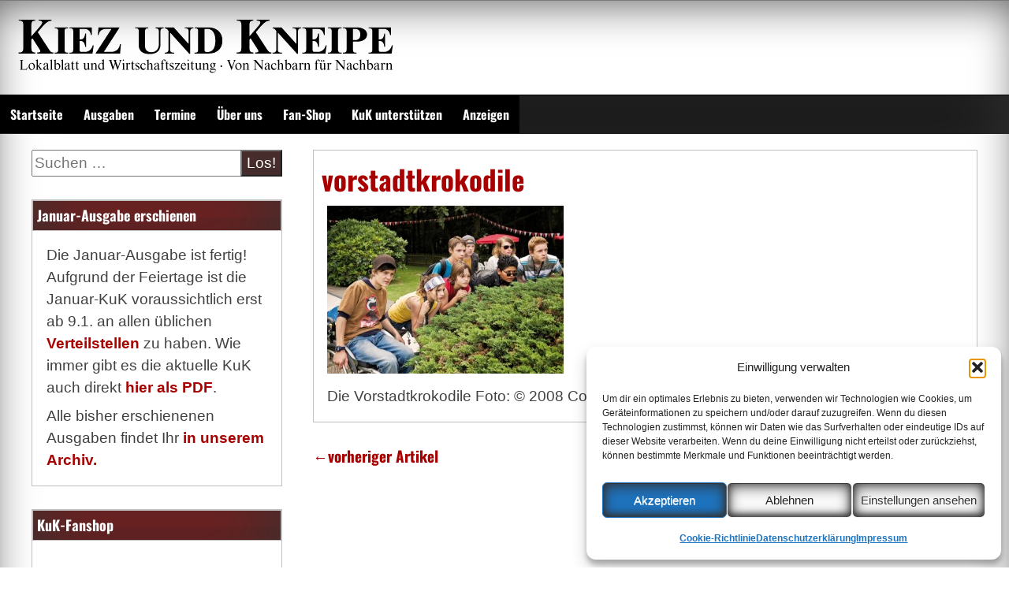

--- FILE ---
content_type: text/html; charset=UTF-8
request_url: https://www.kiezundkneipe.de/artikel/vorstadtkrokodile/vorstadtkrokodile
body_size: 16740
content:
<!DOCTYPE html>
<!--[if IE 7]>
<html class="ie ie7" dir="ltr" lang="de" prefix="og: https://ogp.me/ns# fb: http://ogp.me/ns/fb#">
<![endif]-->
<!--[if IE 8]>
<html class="ie ie8" dir="ltr" lang="de" prefix="og: https://ogp.me/ns# fb: http://ogp.me/ns/fb#">
<![endif]-->
<!--[if !(IE 7) | !(IE 8) ]><!-->
<html dir="ltr" lang="de" prefix="og: https://ogp.me/ns# fb: http://ogp.me/ns/fb#">
<!--<![endif]-->
<head>
	<meta charset="UTF-8">
	<meta name="viewport" content="width=device-width, initial-scale=1">
	<link rel="profile" href="https://gmpg.org/xfn/11">
		<link rel="pingback" href="https://www.kiezundkneipe.de/xmlrpc.php">
		<title>vorstadtkrokodile | Kiez und Kneipe</title>

		<!-- All in One SEO 4.9.3 - aioseo.com -->
	<meta name="description" content="Die Vorstadtkrokodile Foto: © 2008 Constantin Film Verleih GmbH" />
	<meta name="robots" content="max-image-preview:large" />
	<meta name="author" content="Robert S. Plaul"/>
	<meta name="google-site-verification" content="eW_ePUx7yC1AaRvi5ojAMM0YWZo4WVpLsSbI6RFOJAw" />
	<meta name="keywords" content="allgemeines" />
	<link rel="canonical" href="https://www.kiezundkneipe.de/artikel/vorstadtkrokodile/vorstadtkrokodile" />
	<meta name="generator" content="All in One SEO (AIOSEO) 4.9.3" />
		<meta property="og:locale" content="de_DE" />
		<meta property="og:site_name" content="Kiez und Kneipe | Lokalzeitung und Wirtschaftsblatt" />
		<meta property="og:type" content="article" />
		<meta property="og:title" content="vorstadtkrokodile | Kiez und Kneipe" />
		<meta property="og:description" content="Die Vorstadtkrokodile Foto: © 2008 Constantin Film Verleih GmbH" />
		<meta property="og:url" content="https://www.kiezundkneipe.de/artikel/vorstadtkrokodile/vorstadtkrokodile" />
		<meta property="og:image" content="https://www.kiezundkneipe.de/wp-content/uploads/2019/11/titelseitenhintergrund.jpg" />
		<meta property="og:image:secure_url" content="https://www.kiezundkneipe.de/wp-content/uploads/2019/11/titelseitenhintergrund.jpg" />
		<meta property="og:image:width" content="3264" />
		<meta property="og:image:height" content="2448" />
		<meta property="article:published_time" content="2009-03-25T14:03:50+00:00" />
		<meta property="article:modified_time" content="2009-03-25T14:03:50+00:00" />
		<meta property="article:publisher" content="https://facebook.com/kiezundkneipe" />
		<meta property="article:author" content="https://www.facebook.com/rsplaul" />
		<meta name="twitter:card" content="summary" />
		<meta name="twitter:site" content="@kiezundkneipe" />
		<meta name="twitter:title" content="vorstadtkrokodile | Kiez und Kneipe" />
		<meta name="twitter:description" content="Die Vorstadtkrokodile Foto: © 2008 Constantin Film Verleih GmbH" />
		<meta name="twitter:creator" content="@rsplaul" />
		<meta name="twitter:image" content="https://www.kiezundkneipe.de/wp-content/uploads/2019/11/titelseitenhintergrund.jpg" />
		<script type="application/ld+json" class="aioseo-schema">
			{"@context":"https:\/\/schema.org","@graph":[{"@type":"BreadcrumbList","@id":"https:\/\/www.kiezundkneipe.de\/artikel\/vorstadtkrokodile\/vorstadtkrokodile#breadcrumblist","itemListElement":[{"@type":"ListItem","@id":"https:\/\/www.kiezundkneipe.de#listItem","position":1,"name":"Home","item":"https:\/\/www.kiezundkneipe.de","nextItem":{"@type":"ListItem","@id":"https:\/\/www.kiezundkneipe.de\/artikel\/vorstadtkrokodile\/vorstadtkrokodile#listItem","name":"vorstadtkrokodile"}},{"@type":"ListItem","@id":"https:\/\/www.kiezundkneipe.de\/artikel\/vorstadtkrokodile\/vorstadtkrokodile#listItem","position":2,"name":"vorstadtkrokodile","previousItem":{"@type":"ListItem","@id":"https:\/\/www.kiezundkneipe.de#listItem","name":"Home"}}]},{"@type":"ItemPage","@id":"https:\/\/www.kiezundkneipe.de\/artikel\/vorstadtkrokodile\/vorstadtkrokodile#itempage","url":"https:\/\/www.kiezundkneipe.de\/artikel\/vorstadtkrokodile\/vorstadtkrokodile","name":"vorstadtkrokodile | Kiez und Kneipe","description":"Die Vorstadtkrokodile Foto: \u00a9 2008 Constantin Film Verleih GmbH","inLanguage":"de-DE","isPartOf":{"@id":"https:\/\/www.kiezundkneipe.de\/#website"},"breadcrumb":{"@id":"https:\/\/www.kiezundkneipe.de\/artikel\/vorstadtkrokodile\/vorstadtkrokodile#breadcrumblist"},"author":{"@id":"https:\/\/www.kiezundkneipe.de\/artikel\/author\/rsp#author"},"creator":{"@id":"https:\/\/www.kiezundkneipe.de\/artikel\/author\/rsp#author"},"datePublished":"2009-03-25T15:03:50+01:00","dateModified":"2009-03-25T15:03:50+01:00"},{"@type":"Organization","@id":"https:\/\/www.kiezundkneipe.de\/#organization","name":"Kiez und Kneipe","description":"Lokalzeitung und Wirtschaftsblatt","url":"https:\/\/www.kiezundkneipe.de\/","telephone":"+493042003776","logo":{"@type":"ImageObject","url":"https:\/\/www.kiezundkneipe.de\/wp-content\/uploads\/2019\/10\/kuk-twitterweiss_600x600.gif","@id":"https:\/\/www.kiezundkneipe.de\/artikel\/vorstadtkrokodile\/vorstadtkrokodile\/#organizationLogo","width":600,"height":600},"image":{"@id":"https:\/\/www.kiezundkneipe.de\/artikel\/vorstadtkrokodile\/vorstadtkrokodile\/#organizationLogo"},"sameAs":["https:\/\/facebook.com\/kiezundkneipe","https:\/\/twitter.com\/kiezundkneipe","https:\/\/www.youtube.com\/@kiezundkneipe"]},{"@type":"Person","@id":"https:\/\/www.kiezundkneipe.de\/artikel\/author\/rsp#author","url":"https:\/\/www.kiezundkneipe.de\/artikel\/author\/rsp","name":"Robert S. Plaul","image":{"@type":"ImageObject","@id":"https:\/\/www.kiezundkneipe.de\/artikel\/vorstadtkrokodile\/vorstadtkrokodile#authorImage","url":"https:\/\/secure.gravatar.com\/avatar\/adbd13c736b925607eb840aba55cb8c2f38dfcc220f9efa478ca1acd32e62f7f?s=96&d=mm&r=g","width":96,"height":96,"caption":"Robert S. Plaul"},"sameAs":["https:\/\/www.facebook.com\/rsplaul","https:\/\/twitter.com\/rsplaul"]},{"@type":"WebSite","@id":"https:\/\/www.kiezundkneipe.de\/#website","url":"https:\/\/www.kiezundkneipe.de\/","name":"Kiez und Kneipe","description":"Lokalzeitung und Wirtschaftsblatt","inLanguage":"de-DE","publisher":{"@id":"https:\/\/www.kiezundkneipe.de\/#organization"}}]}
		</script>
		<!-- All in One SEO -->

<link rel="alternate" title="oEmbed (JSON)" type="application/json+oembed" href="https://www.kiezundkneipe.de/wp-json/oembed/1.0/embed?url=https%3A%2F%2Fwww.kiezundkneipe.de%2Fartikel%2Fvorstadtkrokodile%2Fvorstadtkrokodile" />
<link rel="alternate" title="oEmbed (XML)" type="text/xml+oembed" href="https://www.kiezundkneipe.de/wp-json/oembed/1.0/embed?url=https%3A%2F%2Fwww.kiezundkneipe.de%2Fartikel%2Fvorstadtkrokodile%2Fvorstadtkrokodile&#038;format=xml" />
<style id='wp-img-auto-sizes-contain-inline-css' type='text/css'>
img:is([sizes=auto i],[sizes^="auto," i]){contain-intrinsic-size:3000px 1500px}
/*# sourceURL=wp-img-auto-sizes-contain-inline-css */
</style>
<style id='wp-emoji-styles-inline-css' type='text/css'>

	img.wp-smiley, img.emoji {
		display: inline !important;
		border: none !important;
		box-shadow: none !important;
		height: 1em !important;
		width: 1em !important;
		margin: 0 0.07em !important;
		vertical-align: -0.1em !important;
		background: none !important;
		padding: 0 !important;
	}
/*# sourceURL=wp-emoji-styles-inline-css */
</style>
<link rel='stylesheet' id='wp-block-library-css' href='https://www.kiezundkneipe.de/wp-includes/css/dist/block-library/style.min.css?ver=6.9' type='text/css' media='all' />
<style id='global-styles-inline-css' type='text/css'>
:root{--wp--preset--aspect-ratio--square: 1;--wp--preset--aspect-ratio--4-3: 4/3;--wp--preset--aspect-ratio--3-4: 3/4;--wp--preset--aspect-ratio--3-2: 3/2;--wp--preset--aspect-ratio--2-3: 2/3;--wp--preset--aspect-ratio--16-9: 16/9;--wp--preset--aspect-ratio--9-16: 9/16;--wp--preset--color--black: #000000;--wp--preset--color--cyan-bluish-gray: #abb8c3;--wp--preset--color--white: #ffffff;--wp--preset--color--pale-pink: #f78da7;--wp--preset--color--vivid-red: #cf2e2e;--wp--preset--color--luminous-vivid-orange: #ff6900;--wp--preset--color--luminous-vivid-amber: #fcb900;--wp--preset--color--light-green-cyan: #7bdcb5;--wp--preset--color--vivid-green-cyan: #00d084;--wp--preset--color--pale-cyan-blue: #8ed1fc;--wp--preset--color--vivid-cyan-blue: #0693e3;--wp--preset--color--vivid-purple: #9b51e0;--wp--preset--gradient--vivid-cyan-blue-to-vivid-purple: linear-gradient(135deg,rgb(6,147,227) 0%,rgb(155,81,224) 100%);--wp--preset--gradient--light-green-cyan-to-vivid-green-cyan: linear-gradient(135deg,rgb(122,220,180) 0%,rgb(0,208,130) 100%);--wp--preset--gradient--luminous-vivid-amber-to-luminous-vivid-orange: linear-gradient(135deg,rgb(252,185,0) 0%,rgb(255,105,0) 100%);--wp--preset--gradient--luminous-vivid-orange-to-vivid-red: linear-gradient(135deg,rgb(255,105,0) 0%,rgb(207,46,46) 100%);--wp--preset--gradient--very-light-gray-to-cyan-bluish-gray: linear-gradient(135deg,rgb(238,238,238) 0%,rgb(169,184,195) 100%);--wp--preset--gradient--cool-to-warm-spectrum: linear-gradient(135deg,rgb(74,234,220) 0%,rgb(151,120,209) 20%,rgb(207,42,186) 40%,rgb(238,44,130) 60%,rgb(251,105,98) 80%,rgb(254,248,76) 100%);--wp--preset--gradient--blush-light-purple: linear-gradient(135deg,rgb(255,206,236) 0%,rgb(152,150,240) 100%);--wp--preset--gradient--blush-bordeaux: linear-gradient(135deg,rgb(254,205,165) 0%,rgb(254,45,45) 50%,rgb(107,0,62) 100%);--wp--preset--gradient--luminous-dusk: linear-gradient(135deg,rgb(255,203,112) 0%,rgb(199,81,192) 50%,rgb(65,88,208) 100%);--wp--preset--gradient--pale-ocean: linear-gradient(135deg,rgb(255,245,203) 0%,rgb(182,227,212) 50%,rgb(51,167,181) 100%);--wp--preset--gradient--electric-grass: linear-gradient(135deg,rgb(202,248,128) 0%,rgb(113,206,126) 100%);--wp--preset--gradient--midnight: linear-gradient(135deg,rgb(2,3,129) 0%,rgb(40,116,252) 100%);--wp--preset--font-size--small: 13px;--wp--preset--font-size--medium: 20px;--wp--preset--font-size--large: 36px;--wp--preset--font-size--x-large: 42px;--wp--preset--spacing--20: 0.44rem;--wp--preset--spacing--30: 0.67rem;--wp--preset--spacing--40: 1rem;--wp--preset--spacing--50: 1.5rem;--wp--preset--spacing--60: 2.25rem;--wp--preset--spacing--70: 3.38rem;--wp--preset--spacing--80: 5.06rem;--wp--preset--shadow--natural: 6px 6px 9px rgba(0, 0, 0, 0.2);--wp--preset--shadow--deep: 12px 12px 50px rgba(0, 0, 0, 0.4);--wp--preset--shadow--sharp: 6px 6px 0px rgba(0, 0, 0, 0.2);--wp--preset--shadow--outlined: 6px 6px 0px -3px rgb(255, 255, 255), 6px 6px rgb(0, 0, 0);--wp--preset--shadow--crisp: 6px 6px 0px rgb(0, 0, 0);}:where(.is-layout-flex){gap: 0.5em;}:where(.is-layout-grid){gap: 0.5em;}body .is-layout-flex{display: flex;}.is-layout-flex{flex-wrap: wrap;align-items: center;}.is-layout-flex > :is(*, div){margin: 0;}body .is-layout-grid{display: grid;}.is-layout-grid > :is(*, div){margin: 0;}:where(.wp-block-columns.is-layout-flex){gap: 2em;}:where(.wp-block-columns.is-layout-grid){gap: 2em;}:where(.wp-block-post-template.is-layout-flex){gap: 1.25em;}:where(.wp-block-post-template.is-layout-grid){gap: 1.25em;}.has-black-color{color: var(--wp--preset--color--black) !important;}.has-cyan-bluish-gray-color{color: var(--wp--preset--color--cyan-bluish-gray) !important;}.has-white-color{color: var(--wp--preset--color--white) !important;}.has-pale-pink-color{color: var(--wp--preset--color--pale-pink) !important;}.has-vivid-red-color{color: var(--wp--preset--color--vivid-red) !important;}.has-luminous-vivid-orange-color{color: var(--wp--preset--color--luminous-vivid-orange) !important;}.has-luminous-vivid-amber-color{color: var(--wp--preset--color--luminous-vivid-amber) !important;}.has-light-green-cyan-color{color: var(--wp--preset--color--light-green-cyan) !important;}.has-vivid-green-cyan-color{color: var(--wp--preset--color--vivid-green-cyan) !important;}.has-pale-cyan-blue-color{color: var(--wp--preset--color--pale-cyan-blue) !important;}.has-vivid-cyan-blue-color{color: var(--wp--preset--color--vivid-cyan-blue) !important;}.has-vivid-purple-color{color: var(--wp--preset--color--vivid-purple) !important;}.has-black-background-color{background-color: var(--wp--preset--color--black) !important;}.has-cyan-bluish-gray-background-color{background-color: var(--wp--preset--color--cyan-bluish-gray) !important;}.has-white-background-color{background-color: var(--wp--preset--color--white) !important;}.has-pale-pink-background-color{background-color: var(--wp--preset--color--pale-pink) !important;}.has-vivid-red-background-color{background-color: var(--wp--preset--color--vivid-red) !important;}.has-luminous-vivid-orange-background-color{background-color: var(--wp--preset--color--luminous-vivid-orange) !important;}.has-luminous-vivid-amber-background-color{background-color: var(--wp--preset--color--luminous-vivid-amber) !important;}.has-light-green-cyan-background-color{background-color: var(--wp--preset--color--light-green-cyan) !important;}.has-vivid-green-cyan-background-color{background-color: var(--wp--preset--color--vivid-green-cyan) !important;}.has-pale-cyan-blue-background-color{background-color: var(--wp--preset--color--pale-cyan-blue) !important;}.has-vivid-cyan-blue-background-color{background-color: var(--wp--preset--color--vivid-cyan-blue) !important;}.has-vivid-purple-background-color{background-color: var(--wp--preset--color--vivid-purple) !important;}.has-black-border-color{border-color: var(--wp--preset--color--black) !important;}.has-cyan-bluish-gray-border-color{border-color: var(--wp--preset--color--cyan-bluish-gray) !important;}.has-white-border-color{border-color: var(--wp--preset--color--white) !important;}.has-pale-pink-border-color{border-color: var(--wp--preset--color--pale-pink) !important;}.has-vivid-red-border-color{border-color: var(--wp--preset--color--vivid-red) !important;}.has-luminous-vivid-orange-border-color{border-color: var(--wp--preset--color--luminous-vivid-orange) !important;}.has-luminous-vivid-amber-border-color{border-color: var(--wp--preset--color--luminous-vivid-amber) !important;}.has-light-green-cyan-border-color{border-color: var(--wp--preset--color--light-green-cyan) !important;}.has-vivid-green-cyan-border-color{border-color: var(--wp--preset--color--vivid-green-cyan) !important;}.has-pale-cyan-blue-border-color{border-color: var(--wp--preset--color--pale-cyan-blue) !important;}.has-vivid-cyan-blue-border-color{border-color: var(--wp--preset--color--vivid-cyan-blue) !important;}.has-vivid-purple-border-color{border-color: var(--wp--preset--color--vivid-purple) !important;}.has-vivid-cyan-blue-to-vivid-purple-gradient-background{background: var(--wp--preset--gradient--vivid-cyan-blue-to-vivid-purple) !important;}.has-light-green-cyan-to-vivid-green-cyan-gradient-background{background: var(--wp--preset--gradient--light-green-cyan-to-vivid-green-cyan) !important;}.has-luminous-vivid-amber-to-luminous-vivid-orange-gradient-background{background: var(--wp--preset--gradient--luminous-vivid-amber-to-luminous-vivid-orange) !important;}.has-luminous-vivid-orange-to-vivid-red-gradient-background{background: var(--wp--preset--gradient--luminous-vivid-orange-to-vivid-red) !important;}.has-very-light-gray-to-cyan-bluish-gray-gradient-background{background: var(--wp--preset--gradient--very-light-gray-to-cyan-bluish-gray) !important;}.has-cool-to-warm-spectrum-gradient-background{background: var(--wp--preset--gradient--cool-to-warm-spectrum) !important;}.has-blush-light-purple-gradient-background{background: var(--wp--preset--gradient--blush-light-purple) !important;}.has-blush-bordeaux-gradient-background{background: var(--wp--preset--gradient--blush-bordeaux) !important;}.has-luminous-dusk-gradient-background{background: var(--wp--preset--gradient--luminous-dusk) !important;}.has-pale-ocean-gradient-background{background: var(--wp--preset--gradient--pale-ocean) !important;}.has-electric-grass-gradient-background{background: var(--wp--preset--gradient--electric-grass) !important;}.has-midnight-gradient-background{background: var(--wp--preset--gradient--midnight) !important;}.has-small-font-size{font-size: var(--wp--preset--font-size--small) !important;}.has-medium-font-size{font-size: var(--wp--preset--font-size--medium) !important;}.has-large-font-size{font-size: var(--wp--preset--font-size--large) !important;}.has-x-large-font-size{font-size: var(--wp--preset--font-size--x-large) !important;}
/*# sourceURL=global-styles-inline-css */
</style>

<style id='classic-theme-styles-inline-css' type='text/css'>
/*! This file is auto-generated */
.wp-block-button__link{color:#fff;background-color:#32373c;border-radius:9999px;box-shadow:none;text-decoration:none;padding:calc(.667em + 2px) calc(1.333em + 2px);font-size:1.125em}.wp-block-file__button{background:#32373c;color:#fff;text-decoration:none}
/*# sourceURL=/wp-includes/css/classic-themes.min.css */
</style>
<link rel='stylesheet' id='osm-map-css-css' href='https://www.kiezundkneipe.de/wp-content/plugins/osm/css/osm_map.css?ver=6.9' type='text/css' media='all' />
<link rel='stylesheet' id='osm-ol3-css-css' href='https://www.kiezundkneipe.de/wp-content/plugins/osm/js/OL/7.1.0/ol.css?ver=6.9' type='text/css' media='all' />
<link rel='stylesheet' id='osm-ol3-ext-css-css' href='https://www.kiezundkneipe.de/wp-content/plugins/osm/css/osm_map_v3.css?ver=6.9' type='text/css' media='all' />
<link rel='stylesheet' id='orgseries-default-css-css' href='https://www.kiezundkneipe.de/wp-content/plugins/organize-series/orgSeries.css?ver=6.9' type='text/css' media='all' />
<link rel='stylesheet' id='pps-post-list-box-frontend-css' href='https://www.kiezundkneipe.de/wp-content/plugins/organize-series/addons/post-list-box/classes/../assets/css/post-list-box-frontend.css?ver=2.17.0' type='text/css' media='all' />
<link rel='stylesheet' id='cmplz-general-css' href='https://www.kiezundkneipe.de/wp-content/plugins/complianz-gdpr/assets/css/cookieblocker.min.css?ver=1766571411' type='text/css' media='all' />
<link rel='stylesheet' id='seos-magazine-css' href='https://www.kiezundkneipe.de/wp-content/themes/seos-magazine/style.css?ver=6.9' type='text/css' media='all' />
<link rel='stylesheet' id='child-style-css' href='https://www.kiezundkneipe.de/wp-content/themes/seos-kuk/style.css?ver=1.0.0' type='text/css' media='all' />
<link rel='stylesheet' id='dashicons-css' href='https://www.kiezundkneipe.de/wp-includes/css/dashicons.min.css?ver=6.9' type='text/css' media='all' />
<link rel='stylesheet' id='seos-magazine-dashicons-style-css' href='https://www.kiezundkneipe.de/wp-content/themes/seos-kuk/style.css?ver=1.0' type='text/css' media='all' />
<link rel='stylesheet' id='seos-magazine-fontawesome-css' href='https://www.kiezundkneipe.de/wp-content/themes/seos-magazine/css/font-awesome.min.css?ver=6.9' type='text/css' media='all' />
<link rel='stylesheet' id='slb_core-css' href='https://www.kiezundkneipe.de/wp-content/plugins/simple-lightbox/client/css/app.css?ver=2.9.4' type='text/css' media='all' />
<link rel='stylesheet' id='pps-series-post-details-frontend-css' href='https://www.kiezundkneipe.de/wp-content/plugins/organize-series/addons/post-details/assets/css/series-post-details-frontend.css?ver=2.17.0' type='text/css' media='all' />
<link rel='stylesheet' id='pps-series-post-navigation-frontend-css' href='https://www.kiezundkneipe.de/wp-content/plugins/organize-series/addons/post-navigation/includes/../assets/css/post-navigation-frontend.css?ver=2.17.0' type='text/css' media='all' />
<script type="text/javascript" src="https://www.kiezundkneipe.de/wp-includes/js/jquery/jquery.min.js?ver=3.7.1" id="jquery-core-js"></script>
<script type="text/javascript" src="https://www.kiezundkneipe.de/wp-includes/js/jquery/jquery-migrate.min.js?ver=3.4.1" id="jquery-migrate-js"></script>
<script type="text/javascript" src="https://www.kiezundkneipe.de/wp-content/plugins/osm/js/OL/2.13.1/OpenLayers.js?ver=6.9" id="osm-ol-library-js"></script>
<script type="text/javascript" src="https://www.kiezundkneipe.de/wp-content/plugins/osm/js/OSM/openlayers/OpenStreetMap.js?ver=6.9" id="osm-osm-library-js"></script>
<script type="text/javascript" src="https://www.kiezundkneipe.de/wp-content/plugins/osm/js/OSeaM/harbours.js?ver=6.9" id="osm-harbours-library-js"></script>
<script type="text/javascript" src="https://www.kiezundkneipe.de/wp-content/plugins/osm/js/OSeaM/map_utils.js?ver=6.9" id="osm-map-utils-library-js"></script>
<script type="text/javascript" src="https://www.kiezundkneipe.de/wp-content/plugins/osm/js/OSeaM/utilities.js?ver=6.9" id="osm-utilities-library-js"></script>
<script type="text/javascript" src="https://www.kiezundkneipe.de/wp-content/plugins/osm/js/osm-plugin-lib.js?ver=6.9" id="OsmScript-js"></script>
<script type="text/javascript" src="https://www.kiezundkneipe.de/wp-content/plugins/osm/js/polyfill/v2/polyfill.min.js?features=requestAnimationFrame%2CElement.prototype.classList%2CURL&amp;ver=6.9" id="osm-polyfill-js"></script>
<script data-service="openstreetmaps" data-category="marketing" type="text/plain" data-cmplz-src="https://www.kiezundkneipe.de/wp-content/plugins/osm/js/OL/7.1.0/ol.js?ver=6.9" id="osm-ol3-library-js"></script>
<script type="text/javascript" src="https://www.kiezundkneipe.de/wp-content/plugins/osm/js/osm-v3-plugin-lib.js?ver=6.9" id="osm-ol3-ext-library-js"></script>
<script type="text/javascript" src="https://www.kiezundkneipe.de/wp-content/plugins/osm/js/osm-metabox-events.js?ver=6.9" id="osm-ol3-metabox-events-js"></script>
<script type="text/javascript" src="https://www.kiezundkneipe.de/wp-content/plugins/osm/js/osm-startup-lib.js?ver=6.9" id="osm-map-startup-js"></script>
<link rel="https://api.w.org/" href="https://www.kiezundkneipe.de/wp-json/" /><link rel="alternate" title="JSON" type="application/json" href="https://www.kiezundkneipe.de/wp-json/wp/v2/media/866" /><link rel="EditURI" type="application/rsd+xml" title="RSD" href="https://www.kiezundkneipe.de/xmlrpc.php?rsd" />
<meta name="generator" content="WordPress 6.9" />
<link rel='shortlink' href='https://www.kiezundkneipe.de/?p=866' />
<script type="text/javascript"> 

/**  all layers have to be in this global array - in further process each map will have something like vectorM[map_ol3js_n][layer_n] */
var vectorM = [[]];


/** put translations from PHP/mo to JavaScript */
var translations = [];

/** global GET-Parameters */
var HTTP_GET_VARS = [];

</script><!-- OSM plugin V6.1.9: did not add geo meta tags. --> 
            <script type="text/javascript"><!--
                                function powerpress_pinw(pinw_url){window.open(pinw_url, 'PowerPressPlayer','toolbar=0,status=0,resizable=1,width=460,height=320');	return false;}
                //-->

                // tabnab protection
                window.addEventListener('load', function () {
                    // make all links have rel="noopener noreferrer"
                    document.querySelectorAll('a[target="_blank"]').forEach(link => {
                        link.setAttribute('rel', 'noopener noreferrer');
                    });
                });
            </script>
            <meta name="referrer" content="no-referrer-when-downgrade" />
<style> #wp-worthy-pixel { line-height: 1px; height: 1px; margin: 0; padding: 0; overflow: hidden; } </style>
			<style>.cmplz-hidden {
					display: none !important;
				}</style>	<style type="text/css">
			.site-title,
		.site-description {
			position: absolute;
			clip: rect(1px, 1px, 1px, 1px);
		}
		</style>
	<link rel="icon" href="https://www.kiezundkneipe.de/wp-content/uploads/2019/10/cropped-kuk-twitterweiss_600x600-32x32.gif" sizes="32x32" />
<link rel="icon" href="https://www.kiezundkneipe.de/wp-content/uploads/2019/10/cropped-kuk-twitterweiss_600x600-192x192.gif" sizes="192x192" />
<link rel="apple-touch-icon" href="https://www.kiezundkneipe.de/wp-content/uploads/2019/10/cropped-kuk-twitterweiss_600x600-180x180.gif" />
<meta name="msapplication-TileImage" content="https://www.kiezundkneipe.de/wp-content/uploads/2019/10/cropped-kuk-twitterweiss_600x600-270x270.gif" />
<style id="kirki-inline-styles"></style>
<!-- START - Open Graph and Twitter Card Tags 3.3.7 -->
 <!-- Facebook Open Graph -->
  <meta property="og:locale" content="de_DE"/>
  <meta property="og:site_name" content="Kiez und Kneipe"/>
  <meta property="og:title" content="vorstadtkrokodile"/>
  <meta property="og:url" content="https://www.kiezundkneipe.de/artikel/vorstadtkrokodile/vorstadtkrokodile"/>
  <meta property="og:type" content="article"/>
  <meta property="og:description" content="Die Vorstadtkrokodile Foto: © 2008 Constantin Film Verleih GmbH"/>
  <meta property="og:image" content="https://www.kiezundkneipe.de/wp-content/uploads/2019/11/titelseitenhintergrund.jpg"/>
  <meta property="og:image:url" content="https://www.kiezundkneipe.de/wp-content/uploads/2019/11/titelseitenhintergrund.jpg"/>
  <meta property="og:image:secure_url" content="https://www.kiezundkneipe.de/wp-content/uploads/2019/11/titelseitenhintergrund.jpg"/>
  <meta property="article:author" content="https://www.facebook.com/rsplaul"/>
  <meta property="article:publisher" content="https://www.facebook.com/kiezundkneipe"/>
  <meta property="fb:app_id" content="239303309455407"/>
 <!-- Google+ / Schema.org -->
  <meta itemprop="name" content="vorstadtkrokodile"/>
  <meta itemprop="headline" content="vorstadtkrokodile"/>
  <meta itemprop="description" content="Die Vorstadtkrokodile Foto: © 2008 Constantin Film Verleih GmbH"/>
  <meta itemprop="image" content="https://www.kiezundkneipe.de/wp-content/uploads/2019/11/titelseitenhintergrund.jpg"/>
  <meta itemprop="author" content="Robert S. Plaul"/>
  <!--<meta itemprop="publisher" content="Kiez und Kneipe"/>--> <!-- To solve: The attribute publisher.itemtype has an invalid value -->
 <!-- Twitter Cards -->
  <meta name="twitter:title" content="vorstadtkrokodile"/>
  <meta name="twitter:url" content="https://www.kiezundkneipe.de/artikel/vorstadtkrokodile/vorstadtkrokodile"/>
  <meta name="twitter:description" content="Die Vorstadtkrokodile Foto: © 2008 Constantin Film Verleih GmbH"/>
  <meta name="twitter:image" content="https://www.kiezundkneipe.de/wp-content/uploads/2019/11/titelseitenhintergrund.jpg"/>
  <meta name="twitter:card" content="summary_large_image"/>
  <meta name="twitter:creator" content="@rsplaul"/>
  <meta name="twitter:site" content="@kiezundkneipe"/>
 <!-- SEO -->
  <meta name="author" content="Robert S. Plaul"/>
  <meta name="publisher" content="Kiez und Kneipe"/>
 <!-- Misc. tags -->
 <!-- is_singular -->
<!-- END - Open Graph and Twitter Card Tags 3.3.7 -->
	
</head>

<body data-cmplz=1 class="attachment wp-singular attachment-template-default single single-attachment postid-866 attachmentid-866 attachment-jpeg wp-embed-responsive wp-theme-seos-magazine wp-child-theme-seos-kuk group-blog"><div id="page" class="site">
	<a class="skip-link screen-reader-text" href="#content">Zum Inhalt springen</a>
	<div class="dotted-header">
		<header id="masthead" class="site-header" role="banner" style=" min-height:120px;">		
			<div class="site-branding">
			
				 
				
				<img class="sm-logo" src="https://www.kiezundkneipe.de/wp-content/uploads/2019/10/KuK-Logo_500x87.gif"/>
				
									<p class="site-description">Lokalzeitung und Wirtschaftsblatt</p>
								
			</div><!-- .site-branding -->
			

		</header><!-- #masthead -->
		<nav id="site-navigation" class="main-navigation" role="navigation">
				<button class="menu-toggle" aria-controls="primary-menu" aria-expanded="false">Menu</button>
				<div class="menu-hauptmenue-container"><ul id="primary-menu" class="menu"><li id="menu-item-3411" class="menu-item menu-item-type-custom menu-item-object-custom menu-item-home menu-item-3411"><a href="https://www.kiezundkneipe.de/">Startseite</a></li>
<li id="menu-item-3412" class="menu-item menu-item-type-post_type menu-item-object-page menu-item-3412"><a href="https://www.kiezundkneipe.de/archiv">Ausgaben</a></li>
<li id="menu-item-8568" class="menu-item menu-item-type-custom menu-item-object-custom menu-item-8568"><a href="https://www.kiezundkneipe.de/termine">Termine</a></li>
<li id="menu-item-3414" class="menu-item menu-item-type-post_type menu-item-object-page menu-item-3414"><a href="https://www.kiezundkneipe.de/about">Über uns</a></li>
<li id="menu-item-4494" class="menu-item menu-item-type-custom menu-item-object-custom menu-item-4494"><a href="https://www.kiezundkneipe.de/shop">Fan-Shop</a></li>
<li id="menu-item-3417" class="menu-item menu-item-type-post_type menu-item-object-page menu-item-3417"><a href="https://www.kiezundkneipe.de/support">KuK unterstützen</a></li>
<li id="menu-item-6577" class="menu-item menu-item-type-post_type menu-item-object-page menu-item-6577"><a href="https://www.kiezundkneipe.de/anzeigen">Anzeigen</a></li>
</ul></div>		</nav><!-- #site-navigation -->
	</div>

	<div id="content" class="site-content">
	<div id="primary" class="content-area">
		<main id="main" class="site-main" role="main">

		
<article id="post-866" class="post-866 attachment type-attachment status-inherit hentry">
	<header class="entry-header">

		<h1 class="entry-title">vorstadtkrokodile</h1>	</header><!-- .entry-header -->

	<div class="entry-content">
		<p class="attachment"><a href="https://www.kiezundkneipe.de/wp-content/uploads/2009/03/vorstadtkrokodile.jpg" data-slb-active="1" data-slb-asset="125249483" data-slb-internal="0" data-slb-group="866"><img fetchpriority="high" decoding="async" width="300" height="213" src="https://www.kiezundkneipe.de/wp-content/uploads/2009/03/vorstadtkrokodile-300x213.jpg" class="attachment-medium size-medium" alt="" srcset="https://www.kiezundkneipe.de/wp-content/uploads/2009/03/vorstadtkrokodile-300x213.jpg 300w, https://www.kiezundkneipe.de/wp-content/uploads/2009/03/vorstadtkrokodile.jpg 700w" sizes="(max-width: 300px) 100vw, 300px" /></a></p>
<p>Die Vorstadtkrokodile Foto: © 2008 Constantin Film Verleih GmbH</p>
	</div><!-- .entry-content -->

	<footer class="entry-footer">
			</footer><!-- .entry-footer -->
</article><!-- #post-## -->

			<div class="postpagination">
				<span class="prevpost"><a href="https://www.kiezundkneipe.de/artikel/vorstadtkrokodile" rel="prev"> <span class="meta-nav">&larr;</span>vorheriger Artikel</a></span>
				<span class="nextpost"></span>
			</div>

			
		</main><!-- #main -->
	</div><!-- #primary -->


<aside id="secondary" class="widget-area" role="complementary">
	<section id="search-4" class="widget widget_search"><form method="get" class="search-form" action="https://www.kiezundkneipe.de/" >
			<div><label class="screen-reader-text" for="s">Suche</label>
			<input type="search" class="search-field" placeholder="Suchen …" value="" name="s" id="s" />
			<input type="submit" class="search-submit" value="Los!" />
			</div>
			</form></section><section id="text-9" class="widget widget_text"><h2 class="widget-title">Januar-Ausgabe erschienen</h2>			<div class="textwidget"><p>Die Januar-Ausgabe ist fertig! Aufgrund der Feiertage ist die Januar-KuK voraussichtlich erst ab 9.1. an allen üblichen <a href="https://www.kiezundkneipe.de/verteilstellen">Verteilstellen</a> zu haben. Wie immer gibt es die aktuelle KuK auch direkt <a href="https://archiv.kiezundkneipe.de/2026/2026-01.pdf" target="_blank" rel="noopener">hier als PDF</a>.</p>
<p>Alle bisher erschienenen Ausgaben findet Ihr <a href="https://www.kiezundkneipe.de/archiv">in unserem Archiv.</a></p>
</div>
		</section><section id="text-5" class="widget widget_text"><h2 class="widget-title">KuK-Fanshop</h2>			<div class="textwidget"><p><a href="https://www.kiezundkneipe.de/shop/"><img loading="lazy" decoding="async" class="aligncenter wp-image-4604 size-full" src="https://www.kiezundkneipe.de/wp-content/uploads/2019/11/Fanshop-Animation2.gif" alt="T-Shirts, Basecaps, Taschen, Hoodies – hier geht’s zum KuK-Fanshop" width="180" height="180" /></a></p>
</div>
		</section><section id="text-6" class="widget widget_text"><h2 class="widget-title">KuK-Straßenbrunnen-Karte</h2>			<div class="textwidget"><p><a href="https://www.kiezundkneipe.de/pumpen"><img loading="lazy" decoding="async" class="aligncenter wp-image-6242 size-full" src="https://www.kiezundkneipe.de/wp-content/uploads/2020/08/SWP_Web.jpg" alt="" width="246" height="217" /></a><br />
Aus welcher Schwengelpumpe im Kiez kommt Wasser? Aus welcher nicht? Kiez und Kneipe hilft beim Bäume-Gießen und <a href="https://www.kiezundkneipe.de/pumpen">gibt die Antwort</a>.</p>
</div>
		</section><section id="nav_menu-3" class="widget widget_nav_menu"><h2 class="widget-title">Ressorts</h2><div class="menu-ressorts-container"><ul id="menu-ressorts" class="menu"><li id="menu-item-3403" class="menu-item menu-item-type-taxonomy menu-item-object-category menu-item-3403"><a href="https://www.kiezundkneipe.de/ressorts/kiez">Kiez</a></li>
<li id="menu-item-3404" class="menu-item menu-item-type-taxonomy menu-item-object-category menu-item-3404"><a href="https://www.kiezundkneipe.de/ressorts/kultur">Kultur</a></li>
<li id="menu-item-3402" class="menu-item menu-item-type-taxonomy menu-item-object-category menu-item-3402"><a href="https://www.kiezundkneipe.de/ressorts/politik">Politik</a></li>
<li id="menu-item-4685" class="menu-item menu-item-type-taxonomy menu-item-object-category menu-item-4685"><a href="https://www.kiezundkneipe.de/ressorts/umwelt">Umwelt</a></li>
<li id="menu-item-4686" class="menu-item menu-item-type-taxonomy menu-item-object-category menu-item-4686"><a href="https://www.kiezundkneipe.de/ressorts/unsere-gegenwart">Unsere Gegenwart</a></li>
<li id="menu-item-4688" class="menu-item menu-item-type-taxonomy menu-item-object-category menu-item-4688"><a href="https://www.kiezundkneipe.de/ressorts/verkehr">Verkehr</a></li>
<li id="menu-item-5398" class="menu-item menu-item-type-taxonomy menu-item-object-category menu-item-5398"><a href="https://www.kiezundkneipe.de/ressorts/wildes-kreuzberg">Wildes Kreuzberg</a></li>
<li id="menu-item-4687" class="menu-item menu-item-type-taxonomy menu-item-object-category menu-item-4687"><a href="https://www.kiezundkneipe.de/ressorts/zeitgeschichte">Zeitgeschichte</a></li>
</ul></div></section><section id="tag_cloud-3" class="widget widget_tag_cloud"><h2 class="widget-title">Themen</h2><div class="tagcloud"><a href="https://www.kiezundkneipe.de/tag/bergmannstrase" class="tag-cloud-link tag-link-385 tag-link-position-1" style="font-size: 9.4867256637168pt;" aria-label="Bergmannstraße (20 Einträge)">Bergmannstraße</a>
<a href="https://www.kiezundkneipe.de/tag/berlin" class="tag-cloud-link tag-link-1277 tag-link-position-2" style="font-size: 14.442477876106pt;" aria-label="Berlin (51 Einträge)">Berlin</a>
<a href="https://www.kiezundkneipe.de/tag/bezirk" class="tag-cloud-link tag-link-99 tag-link-position-3" style="font-size: 8pt;" aria-label="Bezirk (15 Einträge)">Bezirk</a>
<a href="https://www.kiezundkneipe.de/tag/bezirksamt" class="tag-cloud-link tag-link-266 tag-link-position-4" style="font-size: 13.203539823009pt;" aria-label="Bezirksamt (41 Einträge)">Bezirksamt</a>
<a href="https://www.kiezundkneipe.de/tag/bezirksburgermeisterin" class="tag-cloud-link tag-link-977 tag-link-position-5" style="font-size: 9.4867256637168pt;" aria-label="Bezirksbürgermeisterin (20 Einträge)">Bezirksbürgermeisterin</a>
<a href="https://www.kiezundkneipe.de/tag/bezirksstadtrat" class="tag-cloud-link tag-link-695 tag-link-position-6" style="font-size: 8.9911504424779pt;" aria-label="Bezirksstadtrat (18 Einträge)">Bezirksstadtrat</a>
<a href="https://www.kiezundkneipe.de/tag/bezirksverordnetenversammlung" class="tag-cloud-link tag-link-429 tag-link-position-7" style="font-size: 13.946902654867pt;" aria-label="Bezirksverordnetenversammlung (47 Einträge)">Bezirksverordnetenversammlung</a>
<a href="https://www.kiezundkneipe.de/tag/bundestagswahl" class="tag-cloud-link tag-link-216 tag-link-position-8" style="font-size: 9.4867256637168pt;" aria-label="Bundestagswahl (20 Einträge)">Bundestagswahl</a>
<a href="https://www.kiezundkneipe.de/tag/bvv" class="tag-cloud-link tag-link-105 tag-link-position-9" style="font-size: 12.212389380531pt;" aria-label="BVV (34 Einträge)">BVV</a>
<a href="https://www.kiezundkneipe.de/tag/bvv-friedrichshain-kreuzberg" class="tag-cloud-link tag-link-817 tag-link-position-10" style="font-size: 8.7433628318584pt;" aria-label="BVV Friedrichshain-Kreuzberg (17 Einträge)">BVV Friedrichshain-Kreuzberg</a>
<a href="https://www.kiezundkneipe.de/tag/bundnis-90die-grunen" class="tag-cloud-link tag-link-227 tag-link-position-11" style="font-size: 9.4867256637168pt;" aria-label="Bündnis 90/Die Grünen (20 Einträge)">Bündnis 90/Die Grünen</a>
<a href="https://www.kiezundkneipe.de/tag/cdu" class="tag-cloud-link tag-link-225 tag-link-position-12" style="font-size: 12.212389380531pt;" aria-label="CDU (34 Einträge)">CDU</a>
<a href="https://www.kiezundkneipe.de/tag/corona" class="tag-cloud-link tag-link-2400 tag-link-position-13" style="font-size: 11.840707964602pt;" aria-label="Corona (31 Einträge)">Corona</a>
<a href="https://www.kiezundkneipe.de/tag/die-grunen" class="tag-cloud-link tag-link-664 tag-link-position-14" style="font-size: 8pt;" aria-label="Die Grünen (15 Einträge)">Die Grünen</a>
<a href="https://www.kiezundkneipe.de/tag/die-linke" class="tag-cloud-link tag-link-228 tag-link-position-15" style="font-size: 11.964601769912pt;" aria-label="Die Linke (32 Einträge)">Die Linke</a>
<a href="https://www.kiezundkneipe.de/tag/direktkandidaten" class="tag-cloud-link tag-link-218 tag-link-position-16" style="font-size: 8.3716814159292pt;" aria-label="Direktkandidaten (16 Einträge)">Direktkandidaten</a>
<a href="https://www.kiezundkneipe.de/tag/dr-franz-schulz" class="tag-cloud-link tag-link-39 tag-link-position-17" style="font-size: 9.9823008849558pt;" aria-label="Dr. Franz Schulz (22 Einträge)">Dr. Franz Schulz</a>
<a href="https://www.kiezundkneipe.de/tag/fdp" class="tag-cloud-link tag-link-226 tag-link-position-18" style="font-size: 8.7433628318584pt;" aria-label="FDP (17 Einträge)">FDP</a>
<a href="https://www.kiezundkneipe.de/tag/fluechtlinge" class="tag-cloud-link tag-link-1060 tag-link-position-19" style="font-size: 8.7433628318584pt;" aria-label="Flüchtlinge (17 Einträge)">Flüchtlinge</a>
<a href="https://www.kiezundkneipe.de/tag/friedrichshain" class="tag-cloud-link tag-link-111 tag-link-position-20" style="font-size: 9.9823008849558pt;" aria-label="Friedrichshain (22 Einträge)">Friedrichshain</a>
<a href="https://www.kiezundkneipe.de/tag/friedrichshain-kreuzberg" class="tag-cloud-link tag-link-219 tag-link-position-21" style="font-size: 17.044247787611pt;" aria-label="Friedrichshain-Kreuzberg (84 Einträge)">Friedrichshain-Kreuzberg</a>
<a href="https://www.kiezundkneipe.de/tag/gentrifizierung" class="tag-cloud-link tag-link-244 tag-link-position-22" style="font-size: 10.849557522124pt;" aria-label="Gentrifizierung (26 Einträge)">Gentrifizierung</a>
<a href="https://www.kiezundkneipe.de/tag/gneisenaustrase" class="tag-cloud-link tag-link-317 tag-link-position-23" style="font-size: 10.601769911504pt;" aria-label="Gneisenaustraße (25 Einträge)">Gneisenaustraße</a>
<a href="https://www.kiezundkneipe.de/tag/grune" class="tag-cloud-link tag-link-79 tag-link-position-24" style="font-size: 10.849557522124pt;" aria-label="Grüne (26 Einträge)">Grüne</a>
<a href="https://www.kiezundkneipe.de/tag/gorlitzer-park" class="tag-cloud-link tag-link-682 tag-link-position-25" style="font-size: 8.7433628318584pt;" aria-label="Görlitzer Park (17 Einträge)">Görlitzer Park</a>
<a href="https://www.kiezundkneipe.de/tag/halina-wawzyniak" class="tag-cloud-link tag-link-223 tag-link-position-26" style="font-size: 8pt;" aria-label="Halina Wawzyniak (15 Einträge)">Halina Wawzyniak</a>
<a href="https://www.kiezundkneipe.de/tag/hans-christian-strobele" class="tag-cloud-link tag-link-40 tag-link-position-27" style="font-size: 10.477876106195pt;" aria-label="Hans-Christian Ströbele (24 Einträge)">Hans-Christian Ströbele</a>
<a href="https://www.kiezundkneipe.de/tag/karneval-der-kulturen" class="tag-cloud-link tag-link-120 tag-link-position-28" style="font-size: 8.3716814159292pt;" aria-label="Karneval der Kulturen (16 Einträge)">Karneval der Kulturen</a>
<a href="https://www.kiezundkneipe.de/tag/kiez-und-kneipe" class="tag-cloud-link tag-link-379 tag-link-position-29" style="font-size: 8.3716814159292pt;" aria-label="Kiez und Kneipe (16 Einträge)">Kiez und Kneipe</a>
<a href="https://www.kiezundkneipe.de/tag/klaus-wowereit" class="tag-cloud-link tag-link-230 tag-link-position-30" style="font-size: 8.9911504424779pt;" aria-label="Klaus Wowereit (18 Einträge)">Klaus Wowereit</a>
<a href="https://www.kiezundkneipe.de/tag/kneipe" class="tag-cloud-link tag-link-20 tag-link-position-31" style="font-size: 8.3716814159292pt;" aria-label="kneipe (16 Einträge)">kneipe</a>
<a href="https://www.kiezundkneipe.de/tag/kottbusser-tor" class="tag-cloud-link tag-link-331 tag-link-position-32" style="font-size: 8pt;" aria-label="Kottbusser Tor (15 Einträge)">Kottbusser Tor</a>
<a href="https://www.kiezundkneipe.de/tag/kotti" class="tag-cloud-link tag-link-34 tag-link-position-33" style="font-size: 8.7433628318584pt;" aria-label="kotti (17 Einträge)">kotti</a>
<a href="https://www.kiezundkneipe.de/tag/kreuzberg" class="tag-cloud-link tag-link-108 tag-link-position-34" style="font-size: 22pt;" aria-label="Kreuzberg (214 Einträge)">Kreuzberg</a>
<a href="https://www.kiezundkneipe.de/tag/mittenwalder-strase" class="tag-cloud-link tag-link-373 tag-link-position-35" style="font-size: 9.2389380530973pt;" aria-label="Mittenwalder Straße (19 Einträge)">Mittenwalder Straße</a>
<a href="https://www.kiezundkneipe.de/tag/monika-herrmann" class="tag-cloud-link tag-link-272 tag-link-position-36" style="font-size: 11.469026548673pt;" aria-label="Monika Herrmann (29 Einträge)">Monika Herrmann</a>
<a href="https://www.kiezundkneipe.de/tag/neukolln" class="tag-cloud-link tag-link-251 tag-link-position-37" style="font-size: 8.9911504424779pt;" aria-label="Neukölln (18 Einträge)">Neukölln</a>
<a href="https://www.kiezundkneipe.de/tag/oliver-noell" class="tag-cloud-link tag-link-1751 tag-link-position-38" style="font-size: 8.9911504424779pt;" aria-label="Oliver Nöll (18 Einträge)">Oliver Nöll</a>
<a href="https://www.kiezundkneipe.de/tag/oranienplatz" class="tag-cloud-link tag-link-425 tag-link-position-39" style="font-size: 8pt;" aria-label="Oranienplatz (15 Einträge)">Oranienplatz</a>
<a href="https://www.kiezundkneipe.de/tag/piraten" class="tag-cloud-link tag-link-665 tag-link-position-40" style="font-size: 8.3716814159292pt;" aria-label="Piraten (16 Einträge)">Piraten</a>
<a href="https://www.kiezundkneipe.de/tag/piratenpartei" class="tag-cloud-link tag-link-278 tag-link-position-41" style="font-size: 8.9911504424779pt;" aria-label="Piratenpartei (18 Einträge)">Piratenpartei</a>
<a href="https://www.kiezundkneipe.de/tag/polizei" class="tag-cloud-link tag-link-1276 tag-link-position-42" style="font-size: 8pt;" aria-label="Polizeimeldungen (15 Einträge)">Polizeimeldungen</a>
<a href="https://www.kiezundkneipe.de/tag/redaktionsgesprach" class="tag-cloud-link tag-link-253 tag-link-position-43" style="font-size: 10.230088495575pt;" aria-label="Redaktionsgespräch (23 Einträge)">Redaktionsgespräch</a>
<a href="https://www.kiezundkneipe.de/tag/senat" class="tag-cloud-link tag-link-100 tag-link-position-44" style="font-size: 11.097345132743pt;" aria-label="Senat (27 Einträge)">Senat</a>
<a href="https://www.kiezundkneipe.de/tag/spd" class="tag-cloud-link tag-link-224 tag-link-position-45" style="font-size: 13.327433628319pt;" aria-label="SPD (42 Einträge)">SPD</a></div>
</section><section id="archives-2" class="widget widget_archive"><h2 class="widget-title">Archiv</h2>		<label class="screen-reader-text" for="archives-dropdown-2">Archiv</label>
		<select id="archives-dropdown-2" name="archive-dropdown">
			
			<option value="">Monat auswählen</option>
				<option value='https://www.kiezundkneipe.de/artikel/2025/12'> Dezember 2025 </option>
	<option value='https://www.kiezundkneipe.de/artikel/2025/11'> November 2025 </option>
	<option value='https://www.kiezundkneipe.de/artikel/2025/10'> Oktober 2025 </option>
	<option value='https://www.kiezundkneipe.de/artikel/2025/09'> September 2025 </option>
	<option value='https://www.kiezundkneipe.de/artikel/2025/07'> Juli 2025 </option>
	<option value='https://www.kiezundkneipe.de/artikel/2025/05'> Mai 2025 </option>
	<option value='https://www.kiezundkneipe.de/artikel/2025/04'> April 2025 </option>
	<option value='https://www.kiezundkneipe.de/artikel/2025/03'> März 2025 </option>
	<option value='https://www.kiezundkneipe.de/artikel/2025/02'> Februar 2025 </option>
	<option value='https://www.kiezundkneipe.de/artikel/2025/01'> Januar 2025 </option>
	<option value='https://www.kiezundkneipe.de/artikel/2024/12'> Dezember 2024 </option>
	<option value='https://www.kiezundkneipe.de/artikel/2024/11'> November 2024 </option>
	<option value='https://www.kiezundkneipe.de/artikel/2024/10'> Oktober 2024 </option>
	<option value='https://www.kiezundkneipe.de/artikel/2024/09'> September 2024 </option>
	<option value='https://www.kiezundkneipe.de/artikel/2024/08'> August 2024 </option>
	<option value='https://www.kiezundkneipe.de/artikel/2024/07'> Juli 2024 </option>
	<option value='https://www.kiezundkneipe.de/artikel/2024/06'> Juni 2024 </option>
	<option value='https://www.kiezundkneipe.de/artikel/2024/05'> Mai 2024 </option>
	<option value='https://www.kiezundkneipe.de/artikel/2024/04'> April 2024 </option>
	<option value='https://www.kiezundkneipe.de/artikel/2024/02'> Februar 2024 </option>
	<option value='https://www.kiezundkneipe.de/artikel/2024/01'> Januar 2024 </option>
	<option value='https://www.kiezundkneipe.de/artikel/2023/12'> Dezember 2023 </option>
	<option value='https://www.kiezundkneipe.de/artikel/2023/11'> November 2023 </option>
	<option value='https://www.kiezundkneipe.de/artikel/2023/10'> Oktober 2023 </option>
	<option value='https://www.kiezundkneipe.de/artikel/2023/09'> September 2023 </option>
	<option value='https://www.kiezundkneipe.de/artikel/2023/08'> August 2023 </option>
	<option value='https://www.kiezundkneipe.de/artikel/2023/07'> Juli 2023 </option>
	<option value='https://www.kiezundkneipe.de/artikel/2023/06'> Juni 2023 </option>
	<option value='https://www.kiezundkneipe.de/artikel/2023/05'> Mai 2023 </option>
	<option value='https://www.kiezundkneipe.de/artikel/2023/04'> April 2023 </option>
	<option value='https://www.kiezundkneipe.de/artikel/2023/03'> März 2023 </option>
	<option value='https://www.kiezundkneipe.de/artikel/2023/02'> Februar 2023 </option>
	<option value='https://www.kiezundkneipe.de/artikel/2023/01'> Januar 2023 </option>
	<option value='https://www.kiezundkneipe.de/artikel/2022/12'> Dezember 2022 </option>
	<option value='https://www.kiezundkneipe.de/artikel/2022/11'> November 2022 </option>
	<option value='https://www.kiezundkneipe.de/artikel/2022/10'> Oktober 2022 </option>
	<option value='https://www.kiezundkneipe.de/artikel/2022/09'> September 2022 </option>
	<option value='https://www.kiezundkneipe.de/artikel/2022/07'> Juli 2022 </option>
	<option value='https://www.kiezundkneipe.de/artikel/2022/06'> Juni 2022 </option>
	<option value='https://www.kiezundkneipe.de/artikel/2022/05'> Mai 2022 </option>
	<option value='https://www.kiezundkneipe.de/artikel/2022/04'> April 2022 </option>
	<option value='https://www.kiezundkneipe.de/artikel/2022/03'> März 2022 </option>
	<option value='https://www.kiezundkneipe.de/artikel/2022/02'> Februar 2022 </option>
	<option value='https://www.kiezundkneipe.de/artikel/2021/12'> Dezember 2021 </option>
	<option value='https://www.kiezundkneipe.de/artikel/2021/11'> November 2021 </option>
	<option value='https://www.kiezundkneipe.de/artikel/2021/10'> Oktober 2021 </option>
	<option value='https://www.kiezundkneipe.de/artikel/2021/09'> September 2021 </option>
	<option value='https://www.kiezundkneipe.de/artikel/2021/08'> August 2021 </option>
	<option value='https://www.kiezundkneipe.de/artikel/2021/06'> Juni 2021 </option>
	<option value='https://www.kiezundkneipe.de/artikel/2021/05'> Mai 2021 </option>
	<option value='https://www.kiezundkneipe.de/artikel/2021/04'> April 2021 </option>
	<option value='https://www.kiezundkneipe.de/artikel/2021/03'> März 2021 </option>
	<option value='https://www.kiezundkneipe.de/artikel/2021/02'> Februar 2021 </option>
	<option value='https://www.kiezundkneipe.de/artikel/2021/01'> Januar 2021 </option>
	<option value='https://www.kiezundkneipe.de/artikel/2020/11'> November 2020 </option>
	<option value='https://www.kiezundkneipe.de/artikel/2020/10'> Oktober 2020 </option>
	<option value='https://www.kiezundkneipe.de/artikel/2020/09'> September 2020 </option>
	<option value='https://www.kiezundkneipe.de/artikel/2020/08'> August 2020 </option>
	<option value='https://www.kiezundkneipe.de/artikel/2020/07'> Juli 2020 </option>
	<option value='https://www.kiezundkneipe.de/artikel/2020/06'> Juni 2020 </option>
	<option value='https://www.kiezundkneipe.de/artikel/2020/05'> Mai 2020 </option>
	<option value='https://www.kiezundkneipe.de/artikel/2020/04'> April 2020 </option>
	<option value='https://www.kiezundkneipe.de/artikel/2020/03'> März 2020 </option>
	<option value='https://www.kiezundkneipe.de/artikel/2020/02'> Februar 2020 </option>
	<option value='https://www.kiezundkneipe.de/artikel/2020/01'> Januar 2020 </option>
	<option value='https://www.kiezundkneipe.de/artikel/2019/12'> Dezember 2019 </option>
	<option value='https://www.kiezundkneipe.de/artikel/2019/11'> November 2019 </option>
	<option value='https://www.kiezundkneipe.de/artikel/2019/10'> Oktober 2019 </option>
	<option value='https://www.kiezundkneipe.de/artikel/2019/09'> September 2019 </option>
	<option value='https://www.kiezundkneipe.de/artikel/2019/08'> August 2019 </option>
	<option value='https://www.kiezundkneipe.de/artikel/2019/07'> Juli 2019 </option>
	<option value='https://www.kiezundkneipe.de/artikel/2019/06'> Juni 2019 </option>
	<option value='https://www.kiezundkneipe.de/artikel/2019/05'> Mai 2019 </option>
	<option value='https://www.kiezundkneipe.de/artikel/2019/04'> April 2019 </option>
	<option value='https://www.kiezundkneipe.de/artikel/2019/03'> März 2019 </option>
	<option value='https://www.kiezundkneipe.de/artikel/2019/02'> Februar 2019 </option>
	<option value='https://www.kiezundkneipe.de/artikel/2019/01'> Januar 2019 </option>
	<option value='https://www.kiezundkneipe.de/artikel/2018/12'> Dezember 2018 </option>
	<option value='https://www.kiezundkneipe.de/artikel/2018/11'> November 2018 </option>
	<option value='https://www.kiezundkneipe.de/artikel/2018/10'> Oktober 2018 </option>
	<option value='https://www.kiezundkneipe.de/artikel/2018/09'> September 2018 </option>
	<option value='https://www.kiezundkneipe.de/artikel/2018/08'> August 2018 </option>
	<option value='https://www.kiezundkneipe.de/artikel/2018/07'> Juli 2018 </option>
	<option value='https://www.kiezundkneipe.de/artikel/2018/06'> Juni 2018 </option>
	<option value='https://www.kiezundkneipe.de/artikel/2018/05'> Mai 2018 </option>
	<option value='https://www.kiezundkneipe.de/artikel/2018/04'> April 2018 </option>
	<option value='https://www.kiezundkneipe.de/artikel/2018/03'> März 2018 </option>
	<option value='https://www.kiezundkneipe.de/artikel/2018/02'> Februar 2018 </option>
	<option value='https://www.kiezundkneipe.de/artikel/2018/01'> Januar 2018 </option>
	<option value='https://www.kiezundkneipe.de/artikel/2017/12'> Dezember 2017 </option>
	<option value='https://www.kiezundkneipe.de/artikel/2017/11'> November 2017 </option>
	<option value='https://www.kiezundkneipe.de/artikel/2017/10'> Oktober 2017 </option>
	<option value='https://www.kiezundkneipe.de/artikel/2017/08'> August 2017 </option>
	<option value='https://www.kiezundkneipe.de/artikel/2017/07'> Juli 2017 </option>
	<option value='https://www.kiezundkneipe.de/artikel/2017/06'> Juni 2017 </option>
	<option value='https://www.kiezundkneipe.de/artikel/2017/05'> Mai 2017 </option>
	<option value='https://www.kiezundkneipe.de/artikel/2017/04'> April 2017 </option>
	<option value='https://www.kiezundkneipe.de/artikel/2017/03'> März 2017 </option>
	<option value='https://www.kiezundkneipe.de/artikel/2017/02'> Februar 2017 </option>
	<option value='https://www.kiezundkneipe.de/artikel/2017/01'> Januar 2017 </option>
	<option value='https://www.kiezundkneipe.de/artikel/2016/11'> November 2016 </option>
	<option value='https://www.kiezundkneipe.de/artikel/2016/09'> September 2016 </option>
	<option value='https://www.kiezundkneipe.de/artikel/2016/07'> Juli 2016 </option>
	<option value='https://www.kiezundkneipe.de/artikel/2016/06'> Juni 2016 </option>
	<option value='https://www.kiezundkneipe.de/artikel/2016/04'> April 2016 </option>
	<option value='https://www.kiezundkneipe.de/artikel/2016/02'> Februar 2016 </option>
	<option value='https://www.kiezundkneipe.de/artikel/2015/12'> Dezember 2015 </option>
	<option value='https://www.kiezundkneipe.de/artikel/2015/11'> November 2015 </option>
	<option value='https://www.kiezundkneipe.de/artikel/2015/09'> September 2015 </option>
	<option value='https://www.kiezundkneipe.de/artikel/2015/08'> August 2015 </option>
	<option value='https://www.kiezundkneipe.de/artikel/2015/04'> April 2015 </option>
	<option value='https://www.kiezundkneipe.de/artikel/2015/03'> März 2015 </option>
	<option value='https://www.kiezundkneipe.de/artikel/2015/02'> Februar 2015 </option>
	<option value='https://www.kiezundkneipe.de/artikel/2015/01'> Januar 2015 </option>
	<option value='https://www.kiezundkneipe.de/artikel/2014/12'> Dezember 2014 </option>
	<option value='https://www.kiezundkneipe.de/artikel/2014/08'> August 2014 </option>
	<option value='https://www.kiezundkneipe.de/artikel/2014/05'> Mai 2014 </option>
	<option value='https://www.kiezundkneipe.de/artikel/2014/03'> März 2014 </option>
	<option value='https://www.kiezundkneipe.de/artikel/2013/12'> Dezember 2013 </option>
	<option value='https://www.kiezundkneipe.de/artikel/2013/10'> Oktober 2013 </option>
	<option value='https://www.kiezundkneipe.de/artikel/2013/09'> September 2013 </option>
	<option value='https://www.kiezundkneipe.de/artikel/2013/08'> August 2013 </option>
	<option value='https://www.kiezundkneipe.de/artikel/2013/07'> Juli 2013 </option>
	<option value='https://www.kiezundkneipe.de/artikel/2013/06'> Juni 2013 </option>
	<option value='https://www.kiezundkneipe.de/artikel/2013/05'> Mai 2013 </option>
	<option value='https://www.kiezundkneipe.de/artikel/2013/04'> April 2013 </option>
	<option value='https://www.kiezundkneipe.de/artikel/2013/03'> März 2013 </option>
	<option value='https://www.kiezundkneipe.de/artikel/2012/12'> Dezember 2012 </option>
	<option value='https://www.kiezundkneipe.de/artikel/2012/10'> Oktober 2012 </option>
	<option value='https://www.kiezundkneipe.de/artikel/2012/09'> September 2012 </option>
	<option value='https://www.kiezundkneipe.de/artikel/2012/08'> August 2012 </option>
	<option value='https://www.kiezundkneipe.de/artikel/2012/06'> Juni 2012 </option>
	<option value='https://www.kiezundkneipe.de/artikel/2012/03'> März 2012 </option>
	<option value='https://www.kiezundkneipe.de/artikel/2012/02'> Februar 2012 </option>
	<option value='https://www.kiezundkneipe.de/artikel/2011/12'> Dezember 2011 </option>
	<option value='https://www.kiezundkneipe.de/artikel/2011/10'> Oktober 2011 </option>
	<option value='https://www.kiezundkneipe.de/artikel/2011/09'> September 2011 </option>
	<option value='https://www.kiezundkneipe.de/artikel/2011/07'> Juli 2011 </option>
	<option value='https://www.kiezundkneipe.de/artikel/2011/05'> Mai 2011 </option>
	<option value='https://www.kiezundkneipe.de/artikel/2011/04'> April 2011 </option>
	<option value='https://www.kiezundkneipe.de/artikel/2011/03'> März 2011 </option>
	<option value='https://www.kiezundkneipe.de/artikel/2011/02'> Februar 2011 </option>
	<option value='https://www.kiezundkneipe.de/artikel/2011/01'> Januar 2011 </option>
	<option value='https://www.kiezundkneipe.de/artikel/2010/12'> Dezember 2010 </option>
	<option value='https://www.kiezundkneipe.de/artikel/2010/11'> November 2010 </option>
	<option value='https://www.kiezundkneipe.de/artikel/2010/10'> Oktober 2010 </option>
	<option value='https://www.kiezundkneipe.de/artikel/2010/09'> September 2010 </option>
	<option value='https://www.kiezundkneipe.de/artikel/2010/07'> Juli 2010 </option>
	<option value='https://www.kiezundkneipe.de/artikel/2010/06'> Juni 2010 </option>
	<option value='https://www.kiezundkneipe.de/artikel/2010/05'> Mai 2010 </option>
	<option value='https://www.kiezundkneipe.de/artikel/2010/04'> April 2010 </option>
	<option value='https://www.kiezundkneipe.de/artikel/2010/03'> März 2010 </option>
	<option value='https://www.kiezundkneipe.de/artikel/2010/02'> Februar 2010 </option>
	<option value='https://www.kiezundkneipe.de/artikel/2009/12'> Dezember 2009 </option>
	<option value='https://www.kiezundkneipe.de/artikel/2009/11'> November 2009 </option>
	<option value='https://www.kiezundkneipe.de/artikel/2009/10'> Oktober 2009 </option>
	<option value='https://www.kiezundkneipe.de/artikel/2009/09'> September 2009 </option>
	<option value='https://www.kiezundkneipe.de/artikel/2009/08'> August 2009 </option>
	<option value='https://www.kiezundkneipe.de/artikel/2009/07'> Juli 2009 </option>
	<option value='https://www.kiezundkneipe.de/artikel/2009/06'> Juni 2009 </option>
	<option value='https://www.kiezundkneipe.de/artikel/2009/05'> Mai 2009 </option>
	<option value='https://www.kiezundkneipe.de/artikel/2009/04'> April 2009 </option>
	<option value='https://www.kiezundkneipe.de/artikel/2009/03'> März 2009 </option>
	<option value='https://www.kiezundkneipe.de/artikel/2009/02'> Februar 2009 </option>

		</select>

			<script type="text/javascript">
/* <![CDATA[ */

( ( dropdownId ) => {
	const dropdown = document.getElementById( dropdownId );
	function onSelectChange() {
		setTimeout( () => {
			if ( 'escape' === dropdown.dataset.lastkey ) {
				return;
			}
			if ( dropdown.value ) {
				document.location.href = dropdown.value;
			}
		}, 250 );
	}
	function onKeyUp( event ) {
		if ( 'Escape' === event.key ) {
			dropdown.dataset.lastkey = 'escape';
		} else {
			delete dropdown.dataset.lastkey;
		}
	}
	function onClick() {
		delete dropdown.dataset.lastkey;
	}
	dropdown.addEventListener( 'keyup', onKeyUp );
	dropdown.addEventListener( 'click', onClick );
	dropdown.addEventListener( 'change', onSelectChange );
})( "archives-dropdown-2" );

//# sourceURL=WP_Widget_Archives%3A%3Awidget
/* ]]> */
</script>
</section><section id="nav_menu-4" class="widget widget_nav_menu"><div class="menu-rechtliches-container"><ul id="menu-rechtliches" class="menu"><li id="menu-item-3166" class="menu-item menu-item-type-post_type menu-item-object-page menu-item-3166"><a href="https://www.kiezundkneipe.de/impressum">Impressum</a></li>
<li id="menu-item-3165" class="menu-item menu-item-type-post_type menu-item-object-page menu-item-privacy-policy menu-item-3165"><a rel="privacy-policy" href="https://www.kiezundkneipe.de/datenschutz">Datenschutzerklärung</a></li>
<li id="menu-item-4497" class="menu-item menu-item-type-post_type menu-item-object-page menu-item-4497"><a href="https://www.kiezundkneipe.de/anzeigen">Anzeigen</a></li>
<li id="menu-item-9387" class="menu-item menu-item-type-post_type menu-item-object-page menu-item-9387"><a href="https://www.kiezundkneipe.de/cookie-richtlinie-eu">Cookie-Richtlinie (EU)</a></li>
</ul></div></section></aside><!-- #secondary -->

	</div><!-- #content -->

	<footer id="colophon" class="site-footer" role="contentinfo">
		<div class="site-info">
		    All rights reserved  &copy; Kiez und Kneipe	
			<a href="https://wordpress.org/">Powered by WordPress</a>			
			<a title="Seos free wordpress themes" href="http://seosthemes.com/" rel="designer" target="_blank">Theme by SEOS</a>	
		</div><!-- .site-info -->
	</footer><!-- #colophon -->
			</div><!-- #page -->
				<script type='text/javascript'><!--
			var seriesdropdown = document.getElementById("orgseries_dropdown");
			if (seriesdropdown) {
			 function onSeriesChange() {
					if ( seriesdropdown.options[seriesdropdown.selectedIndex].value != ( 0 || -1 ) ) {
						location.href = "https://www.kiezundkneipe.de/dossier/"+seriesdropdown.options[seriesdropdown.selectedIndex].value;
					}
				}
				seriesdropdown.onchange = onSeriesChange;
			}
			--></script>
			<script type="speculationrules">
{"prefetch":[{"source":"document","where":{"and":[{"href_matches":"/*"},{"not":{"href_matches":["/wp-*.php","/wp-admin/*","/wp-content/uploads/*","/wp-content/*","/wp-content/plugins/*","/wp-content/themes/seos-kuk/*","/wp-content/themes/seos-magazine/*","/*\\?(.+)"]}},{"not":{"selector_matches":"a[rel~=\"nofollow\"]"}},{"not":{"selector_matches":".no-prefetch, .no-prefetch a"}}]},"eagerness":"conservative"}]}
</script>

<!-- Consent Management powered by Complianz | GDPR/CCPA Cookie Consent https://wordpress.org/plugins/complianz-gdpr -->
<div id="cmplz-cookiebanner-container"><div class="cmplz-cookiebanner cmplz-hidden banner-1 banner-a optin cmplz-bottom-right cmplz-categories-type-view-preferences" aria-modal="true" data-nosnippet="true" role="dialog" aria-live="polite" aria-labelledby="cmplz-header-1-optin" aria-describedby="cmplz-message-1-optin">
	<div class="cmplz-header">
		<div class="cmplz-logo"></div>
		<div class="cmplz-title" id="cmplz-header-1-optin">Einwilligung verwalten</div>
		<div class="cmplz-close" tabindex="0" role="button" aria-label="Dialog schließen">
			<svg aria-hidden="true" focusable="false" data-prefix="fas" data-icon="times" class="svg-inline--fa fa-times fa-w-11" role="img" xmlns="http://www.w3.org/2000/svg" viewBox="0 0 352 512"><path fill="currentColor" d="M242.72 256l100.07-100.07c12.28-12.28 12.28-32.19 0-44.48l-22.24-22.24c-12.28-12.28-32.19-12.28-44.48 0L176 189.28 75.93 89.21c-12.28-12.28-32.19-12.28-44.48 0L9.21 111.45c-12.28 12.28-12.28 32.19 0 44.48L109.28 256 9.21 356.07c-12.28 12.28-12.28 32.19 0 44.48l22.24 22.24c12.28 12.28 32.2 12.28 44.48 0L176 322.72l100.07 100.07c12.28 12.28 32.2 12.28 44.48 0l22.24-22.24c12.28-12.28 12.28-32.19 0-44.48L242.72 256z"></path></svg>
		</div>
	</div>

	<div class="cmplz-divider cmplz-divider-header"></div>
	<div class="cmplz-body">
		<div class="cmplz-message" id="cmplz-message-1-optin">Um dir ein optimales Erlebnis zu bieten, verwenden wir Technologien wie Cookies, um Geräteinformationen zu speichern und/oder darauf zuzugreifen. Wenn du diesen Technologien zustimmst, können wir Daten wie das Surfverhalten oder eindeutige IDs auf dieser Website verarbeiten. Wenn du deine Einwilligung nicht erteilst oder zurückziehst, können bestimmte Merkmale und Funktionen beeinträchtigt werden.</div>
		<!-- categories start -->
		<div class="cmplz-categories">
			<details class="cmplz-category cmplz-functional" >
				<summary>
						<span class="cmplz-category-header">
							<span class="cmplz-category-title">Funktional</span>
							<span class='cmplz-always-active'>
								<span class="cmplz-banner-checkbox">
									<input type="checkbox"
										   id="cmplz-functional-optin"
										   data-category="cmplz_functional"
										   class="cmplz-consent-checkbox cmplz-functional"
										   size="40"
										   value="1"/>
									<label class="cmplz-label" for="cmplz-functional-optin"><span class="screen-reader-text">Funktional</span></label>
								</span>
								Immer aktiv							</span>
							<span class="cmplz-icon cmplz-open">
								<svg xmlns="http://www.w3.org/2000/svg" viewBox="0 0 448 512"  height="18" ><path d="M224 416c-8.188 0-16.38-3.125-22.62-9.375l-192-192c-12.5-12.5-12.5-32.75 0-45.25s32.75-12.5 45.25 0L224 338.8l169.4-169.4c12.5-12.5 32.75-12.5 45.25 0s12.5 32.75 0 45.25l-192 192C240.4 412.9 232.2 416 224 416z"/></svg>
							</span>
						</span>
				</summary>
				<div class="cmplz-description">
					<span class="cmplz-description-functional">Die technische Speicherung oder der Zugang ist unbedingt erforderlich für den rechtmäßigen Zweck, die Nutzung eines bestimmten Dienstes zu ermöglichen, der vom Teilnehmer oder Nutzer ausdrücklich gewünscht wird, oder für den alleinigen Zweck, die Übertragung einer Nachricht über ein elektronisches Kommunikationsnetz durchzuführen.</span>
				</div>
			</details>

			<details class="cmplz-category cmplz-preferences" >
				<summary>
						<span class="cmplz-category-header">
							<span class="cmplz-category-title">Präferenzen</span>
							<span class="cmplz-banner-checkbox">
								<input type="checkbox"
									   id="cmplz-preferences-optin"
									   data-category="cmplz_preferences"
									   class="cmplz-consent-checkbox cmplz-preferences"
									   size="40"
									   value="1"/>
								<label class="cmplz-label" for="cmplz-preferences-optin"><span class="screen-reader-text">Präferenzen</span></label>
							</span>
							<span class="cmplz-icon cmplz-open">
								<svg xmlns="http://www.w3.org/2000/svg" viewBox="0 0 448 512"  height="18" ><path d="M224 416c-8.188 0-16.38-3.125-22.62-9.375l-192-192c-12.5-12.5-12.5-32.75 0-45.25s32.75-12.5 45.25 0L224 338.8l169.4-169.4c12.5-12.5 32.75-12.5 45.25 0s12.5 32.75 0 45.25l-192 192C240.4 412.9 232.2 416 224 416z"/></svg>
							</span>
						</span>
				</summary>
				<div class="cmplz-description">
					<span class="cmplz-description-preferences">Die technische Speicherung oder der Zugriff ist für den rechtmäßigen Zweck der Speicherung von Präferenzen erforderlich, die nicht vom Abonnenten oder Benutzer angefordert wurden.</span>
				</div>
			</details>

			<details class="cmplz-category cmplz-statistics" >
				<summary>
						<span class="cmplz-category-header">
							<span class="cmplz-category-title">Statistiken</span>
							<span class="cmplz-banner-checkbox">
								<input type="checkbox"
									   id="cmplz-statistics-optin"
									   data-category="cmplz_statistics"
									   class="cmplz-consent-checkbox cmplz-statistics"
									   size="40"
									   value="1"/>
								<label class="cmplz-label" for="cmplz-statistics-optin"><span class="screen-reader-text">Statistiken</span></label>
							</span>
							<span class="cmplz-icon cmplz-open">
								<svg xmlns="http://www.w3.org/2000/svg" viewBox="0 0 448 512"  height="18" ><path d="M224 416c-8.188 0-16.38-3.125-22.62-9.375l-192-192c-12.5-12.5-12.5-32.75 0-45.25s32.75-12.5 45.25 0L224 338.8l169.4-169.4c12.5-12.5 32.75-12.5 45.25 0s12.5 32.75 0 45.25l-192 192C240.4 412.9 232.2 416 224 416z"/></svg>
							</span>
						</span>
				</summary>
				<div class="cmplz-description">
					<span class="cmplz-description-statistics">Die technische Speicherung oder der Zugriff, der ausschließlich zu statistischen Zwecken erfolgt.</span>
					<span class="cmplz-description-statistics-anonymous">Die technische Speicherung oder der Zugriff, der ausschließlich zu anonymen statistischen Zwecken verwendet wird. Ohne eine Vorladung, die freiwillige Zustimmung deines Internetdienstanbieters oder zusätzliche Aufzeichnungen von Dritten können die zu diesem Zweck gespeicherten oder abgerufenen Informationen allein in der Regel nicht dazu verwendet werden, dich zu identifizieren.</span>
				</div>
			</details>
			<details class="cmplz-category cmplz-marketing" >
				<summary>
						<span class="cmplz-category-header">
							<span class="cmplz-category-title">Marketing</span>
							<span class="cmplz-banner-checkbox">
								<input type="checkbox"
									   id="cmplz-marketing-optin"
									   data-category="cmplz_marketing"
									   class="cmplz-consent-checkbox cmplz-marketing"
									   size="40"
									   value="1"/>
								<label class="cmplz-label" for="cmplz-marketing-optin"><span class="screen-reader-text">Marketing</span></label>
							</span>
							<span class="cmplz-icon cmplz-open">
								<svg xmlns="http://www.w3.org/2000/svg" viewBox="0 0 448 512"  height="18" ><path d="M224 416c-8.188 0-16.38-3.125-22.62-9.375l-192-192c-12.5-12.5-12.5-32.75 0-45.25s32.75-12.5 45.25 0L224 338.8l169.4-169.4c12.5-12.5 32.75-12.5 45.25 0s12.5 32.75 0 45.25l-192 192C240.4 412.9 232.2 416 224 416z"/></svg>
							</span>
						</span>
				</summary>
				<div class="cmplz-description">
					<span class="cmplz-description-marketing">Die technische Speicherung oder der Zugriff ist erforderlich, um Nutzerprofile zu erstellen, um Werbung zu versenden oder um den Nutzer auf einer Website oder über mehrere Websites hinweg zu ähnlichen Marketingzwecken zu verfolgen.</span>
				</div>
			</details>
		</div><!-- categories end -->
			</div>

	<div class="cmplz-links cmplz-information">
		<ul>
			<li><a class="cmplz-link cmplz-manage-options cookie-statement" href="#" data-relative_url="#cmplz-manage-consent-container">Optionen verwalten</a></li>
			<li><a class="cmplz-link cmplz-manage-third-parties cookie-statement" href="#" data-relative_url="#cmplz-cookies-overview">Dienste verwalten</a></li>
			<li><a class="cmplz-link cmplz-manage-vendors tcf cookie-statement" href="#" data-relative_url="#cmplz-tcf-wrapper">Verwalten von {vendor_count}-Lieferanten</a></li>
			<li><a class="cmplz-link cmplz-external cmplz-read-more-purposes tcf" target="_blank" rel="noopener noreferrer nofollow" href="https://cookiedatabase.org/tcf/purposes/" aria-label="Weitere Informationen zu den Zwecken von TCF findest du in der Cookie-Datenbank.">Lese mehr über diese Zwecke</a></li>
		</ul>
			</div>

	<div class="cmplz-divider cmplz-footer"></div>

	<div class="cmplz-buttons">
		<button class="cmplz-btn cmplz-accept">Akzeptieren</button>
		<button class="cmplz-btn cmplz-deny">Ablehnen</button>
		<button class="cmplz-btn cmplz-view-preferences">Einstellungen ansehen</button>
		<button class="cmplz-btn cmplz-save-preferences">Einstellungen speichern</button>
		<a class="cmplz-btn cmplz-manage-options tcf cookie-statement" href="#" data-relative_url="#cmplz-manage-consent-container">Einstellungen ansehen</a>
			</div>

	
	<div class="cmplz-documents cmplz-links">
		<ul>
			<li><a class="cmplz-link cookie-statement" href="#" data-relative_url="">{title}</a></li>
			<li><a class="cmplz-link privacy-statement" href="#" data-relative_url="">{title}</a></li>
			<li><a class="cmplz-link impressum" href="#" data-relative_url="">{title}</a></li>
		</ul>
			</div>
</div>
</div>
					<div id="cmplz-manage-consent" data-nosnippet="true"><button class="cmplz-btn cmplz-hidden cmplz-manage-consent manage-consent-1">Einwilligung verwalten</button>

</div><script type="text/javascript" src="https://www.kiezundkneipe.de/wp-content/themes/seos-magazine/js/navigation.js?ver=20120206" id="seos-magazine-magazine-navigation-js"></script>
<script type="text/javascript" src="https://www.kiezundkneipe.de/wp-content/themes/seos-magazine/js/skip-link-focus-fix.js?ver=20130115" id="seos-magazine-magazine-skip-link-focus-fix-js"></script>
<script type="text/javascript" id="cmplz-cookiebanner-js-extra">
/* <![CDATA[ */
var complianz = {"prefix":"cmplz_","user_banner_id":"1","set_cookies":[],"block_ajax_content":"","banner_version":"16","version":"7.4.4.2","store_consent":"","do_not_track_enabled":"1","consenttype":"optin","region":"eu","geoip":"","dismiss_timeout":"","disable_cookiebanner":"","soft_cookiewall":"","dismiss_on_scroll":"","cookie_expiry":"365","url":"https://www.kiezundkneipe.de/wp-json/complianz/v1/","locale":"lang=de&locale=de_DE","set_cookies_on_root":"","cookie_domain":"","current_policy_id":"38","cookie_path":"/","categories":{"statistics":"Statistiken","marketing":"Marketing"},"tcf_active":"","placeholdertext":"Klicke hier, um {category}-Cookies zu akzeptieren und diesen Inhalt zu aktivieren","css_file":"https://www.kiezundkneipe.de/wp-content/uploads/complianz/css/banner-{banner_id}-{type}.css?v=16","page_links":{"eu":{"cookie-statement":{"title":"Cookie-Richtlinie ","url":"https://www.kiezundkneipe.de/cookie-richtlinie-eu"},"privacy-statement":{"title":"Datenschutzerkl\u00e4rung","url":"https://www.kiezundkneipe.de/datenschutz"},"impressum":{"title":"Impressum","url":"https://www.kiezundkneipe.de/impressum"}},"us":{"impressum":{"title":"Impressum","url":"https://www.kiezundkneipe.de/impressum"}},"uk":{"impressum":{"title":"Impressum","url":"https://www.kiezundkneipe.de/impressum"}},"ca":{"impressum":{"title":"Impressum","url":"https://www.kiezundkneipe.de/impressum"}},"au":{"impressum":{"title":"Impressum","url":"https://www.kiezundkneipe.de/impressum"}},"za":{"impressum":{"title":"Impressum","url":"https://www.kiezundkneipe.de/impressum"}},"br":{"impressum":{"title":"Impressum","url":"https://www.kiezundkneipe.de/impressum"}}},"tm_categories":"","forceEnableStats":"","preview":"","clean_cookies":"","aria_label":"Klicke hier, um {category}-Cookies zu akzeptieren und diesen Inhalt zu aktivieren"};
//# sourceURL=cmplz-cookiebanner-js-extra
/* ]]> */
</script>
<script defer type="text/javascript" src="https://www.kiezundkneipe.de/wp-content/plugins/complianz-gdpr/cookiebanner/js/complianz.min.js?ver=1766571411" id="cmplz-cookiebanner-js"></script>
<script type="text/javascript" id="cmplz-cookiebanner-js-after">
/* <![CDATA[ */
	let cmplzBlockedContent = document.querySelector('.cmplz-blocked-content-notice');
	if ( cmplzBlockedContent) {
	        cmplzBlockedContent.addEventListener('click', function(event) {
            event.stopPropagation();
        });
	}
    
//# sourceURL=cmplz-cookiebanner-js-after
/* ]]> */
</script>
<script type="text/javascript" src="https://www.kiezundkneipe.de/wp-content/plugins/simple-lightbox/client/js/prod/lib.core.js?ver=2.9.4" id="slb_core-js"></script>
<script type="text/javascript" src="https://www.kiezundkneipe.de/wp-content/plugins/simple-lightbox/client/js/prod/lib.view.js?ver=2.9.4" id="slb_view-js"></script>
<script type="text/javascript" src="https://www.kiezundkneipe.de/wp-content/plugins/simple-lightbox/themes/baseline/js/prod/client.js?ver=2.9.4" id="slb-asset-slb_baseline-base-js"></script>
<script type="text/javascript" src="https://www.kiezundkneipe.de/wp-content/plugins/simple-lightbox/themes/default/js/prod/client.js?ver=2.9.4" id="slb-asset-slb_default-base-js"></script>
<script type="text/javascript" src="https://www.kiezundkneipe.de/wp-content/plugins/simple-lightbox/template-tags/item/js/prod/tag.item.js?ver=2.9.4" id="slb-asset-item-base-js"></script>
<script type="text/javascript" src="https://www.kiezundkneipe.de/wp-content/plugins/simple-lightbox/template-tags/ui/js/prod/tag.ui.js?ver=2.9.4" id="slb-asset-ui-base-js"></script>
<script type="text/javascript" src="https://www.kiezundkneipe.de/wp-content/plugins/simple-lightbox/content-handlers/image/js/prod/handler.image.js?ver=2.9.4" id="slb-asset-image-base-js"></script>
<script id="wp-emoji-settings" type="application/json">
{"baseUrl":"https://s.w.org/images/core/emoji/17.0.2/72x72/","ext":".png","svgUrl":"https://s.w.org/images/core/emoji/17.0.2/svg/","svgExt":".svg","source":{"concatemoji":"https://www.kiezundkneipe.de/wp-includes/js/wp-emoji-release.min.js?ver=6.9"}}
</script>
<script type="module">
/* <![CDATA[ */
/*! This file is auto-generated */
const a=JSON.parse(document.getElementById("wp-emoji-settings").textContent),o=(window._wpemojiSettings=a,"wpEmojiSettingsSupports"),s=["flag","emoji"];function i(e){try{var t={supportTests:e,timestamp:(new Date).valueOf()};sessionStorage.setItem(o,JSON.stringify(t))}catch(e){}}function c(e,t,n){e.clearRect(0,0,e.canvas.width,e.canvas.height),e.fillText(t,0,0);t=new Uint32Array(e.getImageData(0,0,e.canvas.width,e.canvas.height).data);e.clearRect(0,0,e.canvas.width,e.canvas.height),e.fillText(n,0,0);const a=new Uint32Array(e.getImageData(0,0,e.canvas.width,e.canvas.height).data);return t.every((e,t)=>e===a[t])}function p(e,t){e.clearRect(0,0,e.canvas.width,e.canvas.height),e.fillText(t,0,0);var n=e.getImageData(16,16,1,1);for(let e=0;e<n.data.length;e++)if(0!==n.data[e])return!1;return!0}function u(e,t,n,a){switch(t){case"flag":return n(e,"\ud83c\udff3\ufe0f\u200d\u26a7\ufe0f","\ud83c\udff3\ufe0f\u200b\u26a7\ufe0f")?!1:!n(e,"\ud83c\udde8\ud83c\uddf6","\ud83c\udde8\u200b\ud83c\uddf6")&&!n(e,"\ud83c\udff4\udb40\udc67\udb40\udc62\udb40\udc65\udb40\udc6e\udb40\udc67\udb40\udc7f","\ud83c\udff4\u200b\udb40\udc67\u200b\udb40\udc62\u200b\udb40\udc65\u200b\udb40\udc6e\u200b\udb40\udc67\u200b\udb40\udc7f");case"emoji":return!a(e,"\ud83e\u1fac8")}return!1}function f(e,t,n,a){let r;const o=(r="undefined"!=typeof WorkerGlobalScope&&self instanceof WorkerGlobalScope?new OffscreenCanvas(300,150):document.createElement("canvas")).getContext("2d",{willReadFrequently:!0}),s=(o.textBaseline="top",o.font="600 32px Arial",{});return e.forEach(e=>{s[e]=t(o,e,n,a)}),s}function r(e){var t=document.createElement("script");t.src=e,t.defer=!0,document.head.appendChild(t)}a.supports={everything:!0,everythingExceptFlag:!0},new Promise(t=>{let n=function(){try{var e=JSON.parse(sessionStorage.getItem(o));if("object"==typeof e&&"number"==typeof e.timestamp&&(new Date).valueOf()<e.timestamp+604800&&"object"==typeof e.supportTests)return e.supportTests}catch(e){}return null}();if(!n){if("undefined"!=typeof Worker&&"undefined"!=typeof OffscreenCanvas&&"undefined"!=typeof URL&&URL.createObjectURL&&"undefined"!=typeof Blob)try{var e="postMessage("+f.toString()+"("+[JSON.stringify(s),u.toString(),c.toString(),p.toString()].join(",")+"));",a=new Blob([e],{type:"text/javascript"});const r=new Worker(URL.createObjectURL(a),{name:"wpTestEmojiSupports"});return void(r.onmessage=e=>{i(n=e.data),r.terminate(),t(n)})}catch(e){}i(n=f(s,u,c,p))}t(n)}).then(e=>{for(const n in e)a.supports[n]=e[n],a.supports.everything=a.supports.everything&&a.supports[n],"flag"!==n&&(a.supports.everythingExceptFlag=a.supports.everythingExceptFlag&&a.supports[n]);var t;a.supports.everythingExceptFlag=a.supports.everythingExceptFlag&&!a.supports.flag,a.supports.everything||((t=a.source||{}).concatemoji?r(t.concatemoji):t.wpemoji&&t.twemoji&&(r(t.twemoji),r(t.wpemoji)))});
//# sourceURL=https://www.kiezundkneipe.de/wp-includes/js/wp-emoji-loader.min.js
/* ]]> */
</script>
<script type="text/javascript" id="slb_footer">/* <![CDATA[ */if ( !!window.jQuery ) {(function($){$(document).ready(function(){if ( !!window.SLB && SLB.has_child('View.init') ) { SLB.View.init({"ui_autofit":true,"ui_animate":true,"slideshow_autostart":true,"slideshow_duration":"6","group_loop":true,"ui_overlay_opacity":"0.8","ui_title_default":false,"theme_default":"slb_default","ui_labels":{"loading":"Loading","close":"Close","nav_next":"Next","nav_prev":"Previous","slideshow_start":"Start slideshow","slideshow_stop":"Stop slideshow","group_status":"Item %current% of %total%"}}); }
if ( !!window.SLB && SLB.has_child('View.assets') ) { {$.extend(SLB.View.assets, {"125249483":{"id":866,"type":"image","internal":true,"source":"https:\/\/www.kiezundkneipe.de\/wp-content\/uploads\/2009\/03\/vorstadtkrokodile.jpg","title":"vorstadtkrokodile","caption":"","description":"Die Vorstadtkrokodile Foto: \u00a9 2008 Constantin Film Verleih GmbH"}});} }
/* THM */
if ( !!window.SLB && SLB.has_child('View.extend_theme') ) { SLB.View.extend_theme('slb_baseline',{"name":"Grundlinie","parent":"","styles":[{"handle":"base","uri":"https:\/\/www.kiezundkneipe.de\/wp-content\/plugins\/simple-lightbox\/themes\/baseline\/css\/style.css","deps":[]}],"layout_raw":"<div class=\"slb_container\"><div class=\"slb_content\">{{item.content}}<div class=\"slb_nav\"><span class=\"slb_prev\">{{ui.nav_prev}}<\/span><span class=\"slb_next\">{{ui.nav_next}}<\/span><\/div><div class=\"slb_controls\"><span class=\"slb_close\">{{ui.close}}<\/span><span class=\"slb_slideshow\">{{ui.slideshow_control}}<\/span><\/div><div class=\"slb_loading\">{{ui.loading}}<\/div><\/div><div class=\"slb_details\"><div class=\"inner\"><div class=\"slb_data\"><div class=\"slb_data_content\"><span class=\"slb_data_title\">{{item.title}}<\/span><span class=\"slb_group_status\">{{ui.group_status}}<\/span><div class=\"slb_data_desc\">{{item.description}}<\/div><\/div><\/div><div class=\"slb_nav\"><span class=\"slb_prev\">{{ui.nav_prev}}<\/span><span class=\"slb_next\">{{ui.nav_next}}<\/span><\/div><\/div><\/div><\/div>"}); }if ( !!window.SLB && SLB.has_child('View.extend_theme') ) { SLB.View.extend_theme('slb_default',{"name":"Standard (hell)","parent":"slb_baseline","styles":[{"handle":"base","uri":"https:\/\/www.kiezundkneipe.de\/wp-content\/plugins\/simple-lightbox\/themes\/default\/css\/style.css","deps":[]}]}); }})})(jQuery);}/* ]]> */</script>
<!-- Statistics script Complianz GDPR/CCPA -->
						<script type="text/plain"							data-category="statistics"> var _paq = window._paq || [];
    _paq.push(['trackPageView']);
    _paq.push(['enableLinkTracking']);
    (function() {
    var u="https://analytics.carpathia-verlag.de/";
    _paq.push(['setTrackerUrl', u+'matomo.php']);
    _paq.push(['setSiteId', '1']);
	_paq.push(['setSecureCookie', window.location.protocol === "https:" ]);
    var d=document, g=d.createElement('script'), s=d.getElementsByTagName('script')[0];
    g.type='text/javascript'; g.async=true; g.src=u+'matomo.js'; s.parentNode.insertBefore(g,s);
})();

</script><script type="text/javascript" id="slb_context">/* <![CDATA[ */if ( !!window.jQuery ) {(function($){$(document).ready(function(){if ( !!window.SLB ) { {$.extend(SLB, {"context":["public","user_guest"]});} }})})(jQuery);}/* ]]> */</script>

</body>
</html>

<!-- Performance optimized by Redis Object Cache. Learn more: https://wprediscache.com -->

<!-- Dynamic page generated in 0.307 seconds. -->
<!-- Cached page generated by WP-Super-Cache on 2026-01-23 15:54:01 -->

<!-- super cache -->